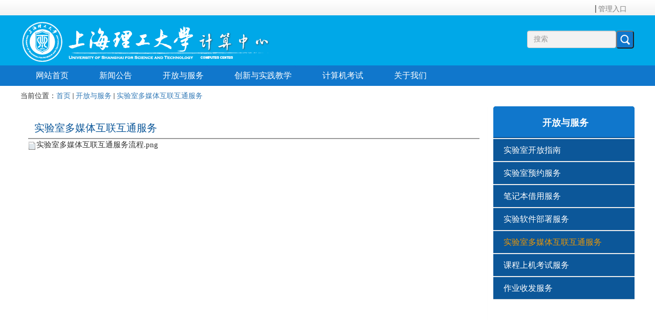

--- FILE ---
content_type: text/html; charset=UTF-8
request_url: https://cec.usst.edu.cn/sysdmthlhtfw/list.htm
body_size: 6360
content:
<!DOCTYPE html>
<html lang="en"  class="webplus-list"  >
<head>
   <meta http-equiv="Content-Type" content="text/html; charset=utf-8" />
    <meta name="viewport" content="width=device-width, initial-scale=1.0" />
    <meta name="description" content="" />
    <meta name="author" content="cosmic" />
    <meta name="keywords" content="" />
    
<link type="text/css" href="/_css/_system/system.css" rel="stylesheet"/>
<link type="text/css" href="/_js/_portletPlugs/sudyNavi/css/sudyNav.css" rel="stylesheet" />
<link type="text/css" href="/_js/_portletPlugs/datepicker/css/datepicker.css" rel="stylesheet" />
<link type="text/css" href="/_js/_portletPlugs/simpleNews/css/simplenews.css" rel="stylesheet" />

<script language="javascript" src="/_js/jquery.min.js" sudy-wp-context="" sudy-wp-siteId="115"></script>
<script language="javascript" src="/_js2/loadStyle.js" sys-path="/_upload/site/1/style/1/1.css"  site-path="/_upload/site/00/73/115/style/30/30.css" ></script>
<script language="javascript" src="/_js2/grayscale.js"   ></script>
<script language="javascript" src="/_js/jquery.sudy.wp.visitcount.js"></script>
<script type="text/javascript" src="/_js/_portletPlugs/sudyNavi/jquery.sudyNav.js"></script>
<script type="text/javascript" src="/_js/_portletPlugs/datepicker/js/jquery.datepicker.js"></script>
<script type="text/javascript" src="/_js/_portletPlugs/datepicker/js/datepicker_lang_HK.js"></script>
<link rel="shortcut icon" href="/_upload/tpl/00/ed/237/template237/images/favicon.png" />
    <link rel="stylesheet" href="/_upload/tpl/00/ed/237/template237/pacakage/bootstrap/css/bootstrap.css">
    <link rel="stylesheet" href="/_upload/tpl/00/ed/237/template237/pacakage/bootstrap/css/bootstrap-theme.css">
    <link rel="stylesheet" href="/_upload/tpl/00/ed/237/template237/css/style.css">
    <title>实验室多媒体互联互通服务</title>
    
    <script src="/_upload/tpl/00/ed/237/template237/pacakage/bootstrap/js/bootstrap.js"></script>
  <script>

        var titleDiv="<div style='height:40px;width:40%;background:gray;opacity:0.5;top: 280px;height: 40px;left: 10px;overflow: hidden;position: absolute;z-index: 1001;'>{发布时间}</div>"
        var footer3Div="<div class='row'><div class='col-md-3' ><img src='/_upload/tpl/00/ed/237/template237/images/icon/yuyue.png' style='max-width:30px;max-height:30px;'>&nbsp;实验室预约:021-55271149</div ><div class='col-md-3' ><img src='/_upload/tpl/00/ed/237/template237/images/icon/baoxiu.png' style='max-width:30px;max-height:30px;'>&nbsp;故障报修:021-55271113</div ><div class='col-md-3' ><img src='/_upload/tpl/00/ed/237/template237/images/icon/zixun.png' style='max-width:30px;max-height:30px;'>&nbsp;全计考咨询:021-55270019</div ><div class='col-md-3' ><img src='/_upload/tpl/00/ed/237/template237/images/icon/jianyi.png' style='max-width:30px;max-height:30px;'>&nbsp;投诉建议:021-55270269</div ></div>"
        var footer2Div="<div class='row'><div class='col-md-2' ></div><div class='col-md-2' ><img src='/_upload/tpl/00/ed/237/template237/images/icon/yuyue.png' style='max-width:30px;max-height:30px;'>&nbsp;实验室预约:021-55271149</div ><div class='col-md-2' ><img src='/_upload/tpl/00/ed/237/template237/images/icon/baoxiu.png' style='max-width:30px;max-height:30px;'>&nbsp;故障报修:021-55271113</div ><div class='col-md-2' ><img src='/_upload/tpl/00/ed/237/template237/images/icon/zixun.png' style='max-width:30px;max-height:30px;'>&nbsp;全计考咨询:021-55270019</div ><div class='col-md-2' ><img src='/_upload/tpl/00/ed/237/template237/images/icon/jianyi.png' style='max-width:30px;max-height:30px;'>&nbsp;投诉建议:021-55270269</div ></div>"

      var mobile=function(){
      if( $(window).width() <600 ){
         $("#navagation").css("display","none");
         $(".mobile").addClass("pama0");
         $(".simpleList_tr2").css("text-align","left");
         $("#wp_nav_w01 .wp_nav .nav-item").addClass("moblieNav");
       }
       else{
          $("#navagation").css("display","block");
          $(".mobile").removeClass("pama0");
          $(".simpleList_tr2").css("text-align","right");
          $("#wp_nav_w01 .wp_nav .nav-item").removeClass("moblieNav");
       }

         if( $(window).width() <1500 ){
           $("#footer").empty();
           $("#footer").append(footer3Div);
         }
          else{
           $("#footer").empty();
           $("#footer").append(footer2Div);
         }
      };
      $(window).resize(function () {  
         mobile();
      });

      $(document).ready(function(){
      mobile();
      });
    </script>

    <style>
     .pama0{
       padding:0 !important;
       margin:0 !important;
       width:100% !important;
    }
    .moblieNav{
    min-width:132px;
    margin-right:20px !important;
    }
    </style>
</head>

<body style="padding-bottom:20px;background:white;font-family:'Web Icons'">


<header style="background:white;">
<div style="width:100%;height:30px;background:linear-gradient(to bottom,white,#f2f2f2);line-height:30px;vertical-align:middle">
  <div class="container">
     <div class="row" style="height:36px;line-height: 36px;vertical-align:middle;">
       <!-- <span class="col-md-2" style="text-align:left;padding-left:0"><a href="http://202.120.217.18" target="_blank" title="旧版网站入口" style="width:100%;font-size:14px; border-left: 2px solid;border-left-color: gray;text-align:right;">&nbsp;<font color=gray>旧版网站入口</font></a></span> -->
       <span class="col-md-10"></span>
       <span class="col-md-2" style="text-align:right;"><a href="http://webpro.usst.edu.cn/" target="_blank" title="管理入口" style="line-height: 16px;width:100%;font-size:14px; border-left: 2px solid;border-left-color: gray;text-align:right;">&nbsp;<font color=gray>管理入口</font></a>
       </span>
     </div>
  </div>
</div>

 <!--logo开始-->
<div style="margin:0;padding:0;background:#00A8E8;min-height:92px;">
<div class="container">
    <div class="row">
        <div style="float:left">
           <img src="/_upload/tpl/00/ed/237/template237/images/banner02.png" class="imgauto" style="margin-left:0;">
        </div>
        <div  frag="面板002" style="padding-top:2%;float:right">
          <div frag="窗口002">
             <div class="pull-md-right hidden-sm-down">
    <div class="met-search-body pull-md-left">
    <form class="page-search-form" role="search"  method="post" action="/_web/_search/api/search/new.rst?locale=zh_CN&request_locale=zh_CN&_p=YXM9MTE1JnQ9MjM3JmQ9Njk0JnA9MiZmPTUzMzImbT1TTiZ8Ym5uQ29sdW1uVmlydHVhbE5hbWU9NTMzMiY_" target="_blank">
        <input type="hidden" name="lang" value="cn">
        <input type="hidden" name="class1" value="">
        <div class="input-search" style="width:210px;" >
            <div style="float:left;width:83%;"><input type="text" class="form-control" name="searchword" value="" placeholder="搜索" data-fv-notempty="true" style="background:#f2f2f2"></div>
            <button  style="height:35px;width:34.5px;background:rgb(16, 119, 204);margin-left:0;border-radius:5px;"><img style="height:20px;width:20px;border-radius:5px;" src="/_upload/tpl/00/ed/237/template237/images/icon/search.png"></button>
        </div>
    </form>
    </div>
</div>

          </div>
        </div>
    </div>
</div>
</div>
  <!--logo结束-->

 <!--标题栏开始面板01-->
<div style="margin:0;padding:0;background:rgb(16, 119, 204)">
<div class="container">
<div class="row" style="height: 40px" >
    <div class="col-md-12" style="width:100%;height: 100%;margin:0; padding:0;" frag="面板01">

        <ul class="nav navbar-nav navbar-center" frag="窗口01" style="height: 100%;width:100%;">
            
<style type="text/css"> 
 #wp_nav_w01 .wp_nav { margin: 0px; padding: 0px; display: block; background-color: rgb(16, 119, 204); height: 100%; }
     #wp_nav_w01 .wp_nav * { margin: 0px; padding: 0px; background-color: rgb(16, 119, 204); height: 100%; display: block; }
     #wp_nav_w01 .wp_nav::after { clear: both; content: "."; display: block; height: 0px; visibility: hidden; }
     #wp_nav_w01 .wp_nav .nav-item { display: inline-block; float: left; position: relative; vertical-align: bottom; margin: 0px 20px; }
     #wp_nav_w01 .wp_nav .i1 { margin-left: 20px; }
     #wp_nav_w01 .wp_nav .on { z-index: 10; }
     #wp_nav_w01 .wp_nav .nav-item a { display: block; text-align: left; position: relative; z-index: 100; color: white; font-size: 16px; font-style: normal; letter-spacing: 0px; }
     #wp_nav_w01 .wp_nav .nav-item a:hover { color: white; }
     #wp_nav_w01 .wp_nav .nav-item a.parent { color: white; }
     #wp_nav_w01 .wp_nav .nav-item a.parent:hover { background-color: rgb(12, 87, 153); }
     #wp_nav_w01 .wp_nav .nav-item a span.item-name { display: inline-block; padding: 5px 10px; line-height: 30px; cursor: pointer; }
     #wp_nav_w01 .wp_nav .sub-nav { width: auto; visibility: hidden; white-space: nowrap; opacity: 0.8; }
     #wp_nav_w01 .wp_nav .sub-nav .nav-item { width: 100%; height: 38px; line-height: 38px; vertical-align: middle; white-space: nowrap; margin: 0px; }
     #wp_nav_w01 .wp_nav .sub-nav .nav-item a { font-size: 15px; color: rgb(255, 255, 255); width: auto; font-style: normal; letter-spacing: 1px; font-weight: normal; text-overflow: ellipsis; }
     #wp_nav_w01 .wp_nav .sub-nav .nav-item a.parent:hover { color: white; }
     #wp_nav_w01 .wp_nav .sub-nav .nav-item a.parent { }
     #wp_nav_w01 .wp_nav .sub-nav .nav-item a span .item-name { }
     #wp_nav_w01 .wp_nav .sub-nav .nav-item a span { width: 98%; }
     #wp_nav_w01 .wp_nav .nav-item a.parent:hover span.item-name { background-color: rgb(12, 87, 153); }
     #wp_nav_w01 .wp_nav .nav-item a.parent:hover { background-color: rgb(12, 87, 153); }
     #wp_nav_w01 .wp_nav .nav-item a.parent span.item-name { }
     #wp_nav_w01 .wp_nav .sub-nav .nav-item a.parent:hover span.item-name { }
     #wp_nav_w01 .wp_nav .sub-nav .nav-item a.parent span.item-name { text-decoration: none; }
</style> 
<div id="wp_nav_w01"> 

 
<ul class="wp_nav" data-nav-config="{drop_v: 'down', drop_w: 'right', dir: 'y', opacity_main: '-1', opacity_sub: '-1', dWidth: '0'}">
      
     <li class="nav-item i1 "> 
         <a href="http://cec.usst.edu.cn" title="网站首页" target="_self"><span class="item-name">网站首页</span></a><i class="mark"></i> 
          
     </li> 
      
     <li class="nav-item i2 "> 
         <a href="#" title="新闻公告" target="_self"><span class="item-name">新闻公告</span></a><i class="mark"></i> 
          
         <ul class="sub-nav"> 
              
             <li class="nav-item i2-1 "> 
                 <a href="/dqhd/list.htm" title="党群活动" target="_self"><span class="item-name">党群活动</span></a><i class="mark"></i> 
                  
             </li> 
              
             <li class="nav-item i2-2 "> 
                 <a href="/xwdt/list.htm" title="新闻动态" target="_self"><span class="item-name">新闻动态</span></a><i class="mark"></i> 
                  
             </li> 
              
             <li class="nav-item i2-3 "> 
                 <a href="/tzgg/list.htm" title="通知公告" target="_self"><span class="item-name">通知公告</span></a><i class="mark"></i> 
                  
             </li> 
              
             <li class="nav-item i2-4 "> 
                 <a href="/syap/list.htm" title="实验安排" target="_self"><span class="item-name">实验安排</span></a><i class="mark"></i> 
                  
             </li> 
              
             <li class="nav-item i2-5 "> 
                 <a href="/gzjb/list.htm" title="工作简报" target="_self"><span class="item-name">工作简报</span></a><i class="mark"></i> 
                  
             </li> 
              
         </ul> 
          
     </li> 
      
     <li class="nav-item i3 "> 
         <a href="#" title="开放与服务" target="_self"><span class="item-name">开放与服务</span></a><i class="mark"></i> 
          
         <ul class="sub-nav"> 
              
             <li class="nav-item i3-1 "> 
                 <a href="/kfsjygz/list.htm" title="实验室开放指南" target="_self"><span class="item-name">实验室开放指南</span></a><i class="mark"></i> 
                  
             </li> 
              
             <li class="nav-item i3-2 "> 
                 <a href="/sysyyfw_6560/list.htm" title="实验室预约服务" target="_self"><span class="item-name">实验室预约服务</span></a><i class="mark"></i> 
                  
             </li> 
              
             <li class="nav-item i3-3 "> 
                 <a href="/bjbjyfw/list.htm" title="笔记本借用服务" target="_self"><span class="item-name">笔记本借用服务</span></a><i class="mark"></i> 
                  
             </li> 
              
             <li class="nav-item i3-4 "> 
                 <a href="/syrjbsfw/list.htm" title="实验软件部署服务" target="_self"><span class="item-name">实验软件部署服务</span></a><i class="mark"></i> 
                  
             </li> 
              
             <li class="nav-item i3-5 "> 
                 <a href="/sysdmthlhtfw/list.htm" title="实验室多媒体互联互通服务" target="_self"><span class="item-name">实验室多媒体互联互通服务</span></a><i class="mark"></i> 
                  
             </li> 
              
             <li class="nav-item i3-6 "> 
                 <a href="/kcsjksfw/list.htm" title="课程上机考试服务" target="_self"><span class="item-name">课程上机考试服务</span></a><i class="mark"></i> 
                  
             </li> 
              
             <li class="nav-item i3-7 "> 
                 <a href="/zysffw/list.htm" title="作业收发服务" target="_self"><span class="item-name">作业收发服务</span></a><i class="mark"></i> 
                  
             </li> 
              
         </ul> 
          
     </li> 
      
     <li class="nav-item i4 "> 
         <a href="#" title="创新与实践教学" target="_self"><span class="item-name">创新与实践教学</span></a><i class="mark"></i> 
          
         <ul class="sub-nav"> 
              
             <li class="nav-item i4-1 "> 
                 <a href="/cxsjxwgg/list.htm" title="创新与教学新闻公告" target="_self"><span class="item-name">创新与教学新闻公告</span></a><i class="mark"></i> 
                  
             </li> 
              
             <li class="nav-item i4-2 "> 
                 <a href="/kcgf/list.htm" title="科创工坊实践基地" target="_self"><span class="item-name">科创工坊实践基地</span></a><i class="mark"></i> 
                  
             </li> 
              
             <li class="nav-item i4-3 "> 
                 <a href="/cgry/list.htm" title="创新教育成果与荣誉" target="_self"><span class="item-name">创新教育成果与荣誉</span></a><i class="mark"></i> 
                  
             </li> 
              
             <li class="nav-item i4-4 "> 
                 <a href="/jxkcxl/list.htm" title="教学课程系列" target="_self"><span class="item-name">教学课程系列</span></a><i class="mark"></i> 
                  
             </li> 
              
             <li class="nav-item i4-5 "> 
                 <a href="/jyjggz/list.htm" title="教研教改工作" target="_self"><span class="item-name">教研教改工作</span></a><i class="mark"></i> 
                  
             </li> 
              
             <li class="nav-item i4-6 "> 
                 <a href="http://10.16.1.69" title="在线自动判题系统(OJ)" target="_self"><span class="item-name">在线自动判题系统(OJ)</span></a><i class="mark"></i> 
                  
             </li> 
              
             <li class="nav-item i4-7 "> 
                 <a href="http://wk.usst.edu.cn" title="沪江微课堂" target="_self"><span class="item-name">沪江微课堂</span></a><i class="mark"></i> 
                  
             </li> 
              
             <li class="nav-item i4-8 "> 
                 <a href="/cxssxl/list.htm" title="创新赛事系列" target="_self"><span class="item-name">创新赛事系列</span></a><i class="mark"></i> 
                  
             </li> 
              
         </ul> 
          
     </li> 
      
     <li class="nav-item i5 "> 
         <a href="#" title="计算机考试" target="_self"><span class="item-name">计算机考试</span></a><i class="mark"></i> 
          
         <ul class="sub-nav"> 
              
             <li class="nav-item i5-1 "> 
                 <a href="/jsjksxwgg/list.htm" title="计算机考试新闻公告" target="_self"><span class="item-name">计算机考试新闻公告</span></a><i class="mark"></i> 
                  
             </li> 
              
             <li class="nav-item i5-2 "> 
                 <a href="/wNCREwqgjsjdjks/list.htm" title="全国计算机等级考试" target="_self"><span class="item-name">全国计算机等级考试</span></a><i class="mark"></i> 
                  
             </li> 
              
             <li class="nav-item i5-3 "> 
                 <a href="/wSSCREwshsjsjdjks/list.htm" title="上海市计算机等级考试" target="_self"><span class="item-name">上海市计算机等级考试</span></a><i class="mark"></i> 
                  
             </li> 
              
             <li class="nav-item i5-4 "> 
                 <a href="/wCETwSETwdxyysljkyks/list.htm" title="大学英语四六级口语考试" target="_self"><span class="item-name">大学英语四六级口语考试</span></a><i class="mark"></i> 
                  
             </li> 
              
             <li class="nav-item i5-5 "> 
                 <a href="/gjpthspcs/list.htm" title="国家普通话水平测试" target="_self"><span class="item-name">国家普通话水平测试</span></a><i class="mark"></i> 
                  
             </li> 
              
         </ul> 
          
     </li> 
      
     <li class="nav-item i6 "> 
         <a href="#" title="关于我们" target="_self"><span class="item-name">关于我们</span></a><i class="mark"></i> 
          
         <ul class="sub-nav"> 
              
             <li class="nav-item i6-1 "> 
                 <a href="/bmjj/list.htm" title="部门概况" target="_self"><span class="item-name">部门概况</span></a><i class="mark"></i> 
                  
             </li> 
              
             <li class="nav-item i6-2 "> 
                 <a href="/jszxz/list.htm" title="设施环境" target="_self"><span class="item-name">设施环境</span></a><i class="mark"></i> 
                  
             </li> 
              
             <li class="nav-item i6-3 "> 
                 <a href="/whhj/list.htm" title="文化环境" target="_self"><span class="item-name">文化环境</span></a><i class="mark"></i> 
                  
             </li> 
              
             <li class="nav-item i6-4 "> 
                 <a href="/lxwm/list.htm" title="联系我们" target="_self"><span class="item-name">联系我们</span></a><i class="mark"></i> 
                  
             </li> 
              
             <li class="nav-item i6-5 "> 
                 <a href="/bmtz/list.htm" title="部门通知" target="_self"><span class="item-name">部门通知</span></a><i class="mark"></i> 
                  
             </li> 
              
         </ul> 
          
     </li> 
      
</ul> 
 
 
 </div>
        </ul>

    </div>

</div>
</div>
</div>
<!--标题栏结束-->
</header>

<div class="container" style="padding-left:0">
  <div  frag="面板4" style="font-size:14px;margin: 10px 0 0 0;">
                <div frag="窗口4" portletmode="simpleColumnAttri"> <span>当前位置：</span><span class='Column_Position'><a href="/main.htm" target="_self">首页</a><span class='possplit'>&nbsp;&nbsp;</span><a href="#" target="_self">开放与服务</a><span class='possplit'>&nbsp;&nbsp;</span><a href="/sysdmthlhtfw/list.htm" target="_self">实验室多媒体互联互通服务</a></span> </div>
  </div>
</div>
<div class="container">
    <!--下方新闻栏开始-->
    <div class="row" style="padding: 10px 0;">
        <!--左侧新闻导航开始-->
        <div class="col-md-9 lc_box mobile" style="width:76%;float:left;height:auto">
            <div frag="面板5" style="height:64px;border-bottom: 2px solid #999999;">
                 <div frag="窗口5" portletmode="simpleList" style="padding-top:28px">
                      
                         <span style="height: 100%;font-size: 20px;color: #0c5799;padding-left:12px;">实验室多媒体互联互通服务
                           
                         <span>
                      
                 </div>
            </div>

            <div frag="面板6">
                <div frag="窗口6" portletmode="simpleList">
                    <link type="text/css" href="/_upload/site/00/73/115/style/219/219.css" rel="stylesheet" /> 
 
<div class="wp_single wp_column_article" id="wp_column_article"> 
     <div class="wp_entry"> 
         <div class="wp_articlecontent"> 
             <div id="wp_content_w6_0" class="paging_content" style="display:"> 
<p><img src="/_ueditor/themes/default/images/icon_txt.gif" /><a href="/_upload/article/images/15/cf/933217b24e30b60c4ddded71b84e/978185dc-06fc-4bf4-a14a-95481304e007.png" sudyfile-attr="{'title':'实验室多媒体互联互通服务流程.png'}">实验室多媒体互联互通服务流程.png</a></p>
</div> 
 
         </div> 
     </div> 
</div> 
</div></div>
        </div>
        <!--左侧新闻导航结束-->

        <!--右侧新闻列表开始-->
           
        <div  id="navagation" style="width:23%;float:right;background:#0c5799;height:auto;border-radius:5px;">

           <div frag="面板2" style="height:60px;margin:0;padding: 20px 0 20px 0;background:rgb(16, 119, 204);border-radius:5px 5px 0 0;">
                <div frag="窗口2" portletmode="simpleColumnAnchor" style="color: white;font-size: 18px;padding-left:5px;font-weight:bold;text-align:center;">
                    <span class='Column_Anchor'>开放与服务</span>
                </div>
            </div>

            <div  frag="面板3" >
                <div frag="窗口3" portletmode="simpleColumnList" >
                    <div id="wp_listcolumn_w3"> 

 
<ul class="wp_listcolumn"> 
      
     <li class="wp_column column-1 "> 
         <a href="/kfsjygz/list.htm" title="实验室开放指南" class="" target="_self"><span class="column-name">实验室开放指南</span></a> 
          
     </li> 
      
     <li class="wp_column column-2 "> 
         <a href="/sysyyfw_6560/list.htm" title="实验室预约服务" class="" target="_self"><span class="column-name">实验室预约服务</span></a> 
          
     </li> 
      
     <li class="wp_column column-3 "> 
         <a href="/bjbjyfw/list.htm" title="笔记本借用服务" class="" target="_self"><span class="column-name">笔记本借用服务</span></a> 
          
     </li> 
      
     <li class="wp_column column-4 "> 
         <a href="/syrjbsfw/list.htm" title="实验软件部署服务" class="" target="_self"><span class="column-name">实验软件部署服务</span></a> 
          
     </li> 
      
     <li class="wp_column column-5 selected"> 
         <a href="/sysdmthlhtfw/list.htm" title="实验室多媒体互联互通服务" class="selected" target="_self"><span class="column-name">实验室多媒体互联互通服务</span></a> 
          
     </li> 
      
     <li class="wp_column column-6 "> 
         <a href="/kcsjksfw/list.htm" title="课程上机考试服务" class="" target="_self"><span class="column-name">课程上机考试服务</span></a> 
          
     </li> 
      
     <li class="wp_column column-7 "> 
         <a href="/zysffw/list.htm" title="作业收发服务" class="" target="_self"><span class="column-name">作业收发服务</span></a> 
          
     </li> 
      
</ul> 
 
 
 </div>
                </div>
            </div>

        </div>
        <!--右侧新闻列表结束-->

    </div>
    <!--下方新闻栏结束-->
    
</div>

   <!--底部信息开始-->
    <div class="container" style="width:100%;min-height: 40px;height:auto;background-color:rgb(16, 119, 204);margin-top:40px;color:white;line-height:40px;vertical-align:middle;font-size:15px;margin-top:10px" id="footer">
        <div class="row">
           <div class="col-md-2"></div>
           <div class="col-md-2" ><img src="/_upload/tpl/00/ed/237/template237/images/icon/yuyue.png" style="max-width:30px;max-height:30px;">&nbsp;实验室预约:021-55271149</div >
           <div class="col-md-2" ><img src="/_upload/tpl/00/ed/237/template237/images/icon/baoxiu.png" style="max-width:30px;max-height:30px;">&nbsp;故障报修:021-55271113</div >
           <div class="col-md-2" ><img src="/_upload/tpl/00/ed/237/template237/images/icon/zixun.png" style="max-width:30px;max-height:30px;">&nbsp;全计考咨询:021-55270019</div >
           <div class="col-md-2" ><img src="/_upload/tpl/00/ed/237/template237/images/icon/jianyi.png" style="max-width:30px;max-height:30px;">&nbsp;投诉建议:021-55270269</div >
       
        </div>
    </div>
    <!--底部信息结束-->
   <footer>
    <div style="text-align:center;margin-top:20px;margin-bottom:10px">
        <p>地址：上海市军工路516号 图文信息大楼 计算中心  &emsp;邮编：200093</p>
        <p>技术开发支持：上海理工大学计算中心  &emsp;电话：021-55270019</p>

        <p><span style="height:30px;line-height:30px;vertical-align:middle">Copyright © 2011-2019 上海理工大学 计算中心 &nbsp;<script type="text/javascript">var cnzz_protocol = (("https:" == document.location.protocol) ? "https://" : "http://");document.write(unescape("%3Cspan id='cnzz_stat_icon_3497432'%3E%3C/span%3E%3Cscript src='" + cnzz_protocol + "s22.cnzz.com/stat.php%3Fid%3D3497432%26show%3Dpic1' type='text/javascript'%3E%3C/script%3E"));</script></span></p>
    </div>
</footer>

</body>
</html>
 <img src="/_visitcount?siteId=115&type=2&columnId=6902" style="display:none" width="0" height="0"/>

--- FILE ---
content_type: text/css
request_url: https://cec.usst.edu.cn/_upload/tpl/00/ed/237/template237/css/style.css
body_size: 1448
content:
#sudyfocus_w83 img{
 display: inline-block !important;
 height: auto !important;
 max-width: 100% !important;
}
#sudyfocus_w83 .focus-title{
   display:none;
}

#sudyfocus_w83 .focus-title-bar{
   display:none !important;
}

#sudyfocus_w83 .focus-pagination{
   width:100%;
   text-align:center!important;
   top: 92% !important;
}

#sudyfocus_w83 .focus-navigation{
       top:50% !important;
}
#sudyfocus_w83 .focus-box {
max-height:392px;
border-radius:0 0 5px 5px !important;
}

#sudyfocus_w83 .focus-container {
max-height:392px;
border-radius:0 0 5px 5px !important;
}
#sudyfocus_w83 .focus-item{
max-height:392px;
}

#picbasew84 .picbase1-content{
bottom:5% !important;
}

#wp_nav_w01 *{
border-radius:5px !important;
border:none !important;
height:100% !important;
}
#wp_nav_w01 .wp_nav{
border-radius:5px !important;
}

#wp_nav_w01 .wp_nav .nav-item{
z-index:1;
}

#wp_nav_w01 .sub-nav *{
border-radius:0 !important;
}

.tit {
    background: #59D3B4;
    margin-top: 0px;
    color: aliceblue;
    border-radius:0 0 5px 5px;
}


.focus-title-bg{
border-radius:0px 0px 5px 5px !important;
}

.dtjt8_div_img{
height:380px !important;
width:99% !important;
}

#picbasew84{
height:320px !important;
width:99% !important;
border-radius:5px;
}

#picbasew84 img{
width:100%;
margin:0;
padding:0;
border-radius:5px;
}

.picbase1{
border-radius:5px;
}

.orbit-wrapper{
width:99% !important;
}

.orbit-wrapper .slider-nav span{
display:none;
}

#wp_news_w3 .Article_Title a{
color:white !important;
font-size:15px;
}

.Article_PublishDate{
color:#999999!important;
font-size:15px;
}

.wp_article_list .list_item{
height:36px;
line-height:36px;
vertical-align:middle;
}

.wp_article_list .list_item .Article_Index{
height:30px;
}

#wp_news_w3 .Article_PublishDate{
color:white !important;
}

#wp_news_w3 li{
height:40px !important;
line-height:40px !important;
}

#wp_news_w3 .Article_Index{
height:34px !important;
background: url(/_upload/tpl/00/ed/237/template237/images/arrow_triangle.png) no-repeat 50%;
}



.index-title{
    border-bottom: 1px solid;
    border-bottom-color: #1077cc;
    margin-top: 15px;
    margin-bottom: 10px;
    box-shadow: 0 1px 3px rgba(0, 37, 55, 0.05);
    height:30px;
}

.index-news-h2{
    padding-left: 15px;
    margin: 0;
    font-size: 20px;
    line-height: 36px;
    color: #1077cc;
    position: relative;
    line-height: 22px;
    border-left: 4px solid;
    border-left-color: #1077cc;
    text-shadow: rgba(0,0,0,.15) 0 0 1px;
}

.news-desc{
    line-height: 36px;
    color: #999999;
    text-align: right;
    padding-right: 10px;
    margin: 0;
}

.Article_Title a{
    color: rgb(126, 138, 148) !important;
    height: 24px !important;
    line-height: 24px !important;
    font-size:15px;
}


.Article_PublishDate{
    color: rgb(126, 138, 148);
    float: right;
    padding-left: 10px;
    margin-right: 5px;
}

.news_container{
   height:240px;
}

.box-border{
border: 1px solid #e7eaf1;
height:100%;
padding:0 15px;
box-shadow: 0 1px 3px rgba(0, 37, 55, 0.05);
background:white;
border-radius:5px;
}

.lc_box{
min-height:780px;
background-color: white;
box-shadow: 0 1px 1px rgba(0, 0, 0, 0.05);
border-radius:2px;
}

#wp_listcolumn_w3 .wp_listcolumn{
padding-left: 0px;
margin-top:2px;
margin-bottom:0;
}

#wp_listcolumn_w3 .wp_listcolumn .wp_column {
heigth:43px;
line-height:43px;
}

#wp_listcolumn_w3 .wp_listcolumn .wp_column a{
background:#0c5799;
font-size: 16px;
color:white;
font-weight:normal;
}

#wp_listcolumn_w3 .wp_listcolumn .wp_column .selected{
color:#e99607;
}

#wp_paging_w6 ul{
margin-top:50px;
}

.simpleList_tr1 a{
color:black;
font-size:15px;
font-weight:medium;
max-height:80px;
line-height:24px;
}

.simpleList_tr1{
margin-top:10px;
}

.simpleList_tr2{
color:#a3afb7;
font-size:14px;
font-weight:medium;
font-familly:Arial;
max-height:80px;
line-height:24px;
}

.abstract a{
color:#999999;
font-size:16px;
}

#web_news tr{

}

#web_news a{
font-size:15px;
color:#333;
line-height:28px;
font-weight: normal;
}

#web_news tr{

}

#fastlink a:hover{
background:rgba(16, 119, 204,0.3);
}

.more-link .moretext img {
    vertical-align: middle;
}

#picbasew84 .picbase1-credit{
display:none !important;
}

.imgauto{
 display: inline-block !important;
 height: auto !important;
 max-width: 100% !important;
}

#fastLink a{
color: rgb(126, 138, 148);
padding:0 10px;
text-shadow: 1px 1px 3px rgba(0,0,0,.2);
text-wrap: avoid
}

#picbasew84 .picbase1-slidenav img{
display:none !important;
}

.more div img{
 display:none !important;
}

--- FILE ---
content_type: text/css
request_url: https://cec.usst.edu.cn/_upload/site/00/73/115/style/219/219.css
body_size: 493
content:
.wp_articlecontent , .wp_articlecontent p {
	color: rgb(51, 51, 51); line-height: 1.5em; text-indent: 0em; font-family: 微软雅黑; font-size: 15px;
}
.wp_articlecontent table {
	margin-bottom: 5px; display: table; border-collapse: collapse;  font-family: 黑体; font-size: 15px;

}
.wp_articlecontent table td {
	background: white; padding: 2px; border: 1px solid rgb(221, 221, 221); border-image: none;
}
.wp_articlecontent a {
	color: rgb(51, 51, 51); text-decoration: none;
}
.wp_articlecontent a:hover {
	color: rgb(204, 0, 0); text-decoration: underline;
}
.wp_articlecontent a:visited {
	
}
